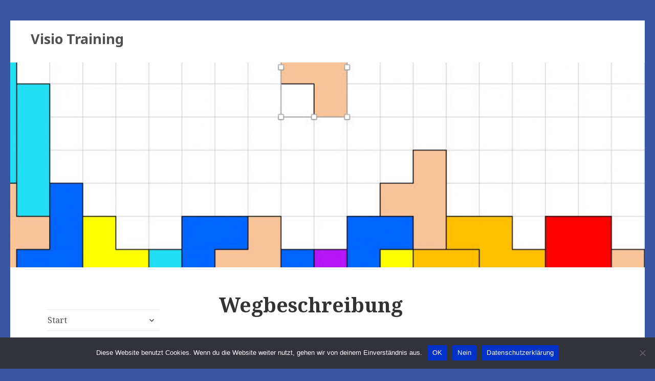

--- FILE ---
content_type: text/html; charset=UTF-8
request_url: https://www.visio-training.de/wegbeschreibung/
body_size: 40658
content:
<!DOCTYPE html>
<html lang="de" class="no-js">
<head>
	<meta charset="UTF-8">
	<meta name="viewport" content="width=device-width">
	<link rel="profile" href="http://gmpg.org/xfn/11">
	<link rel="pingback" href="https://www.visio-training.de/xmlrpc.php">
	<script>(function(html){html.className = html.className.replace(/\bno-js\b/,'js')})(document.documentElement);</script>
<title>Wegbeschreibung &#8211; Visio Training</title>
<meta name='robots' content='max-image-preview:large' />
<link rel='dns-prefetch' href='//fonts.googleapis.com' />
<link rel="alternate" type="application/rss+xml" title="Visio Training &raquo; Feed" href="https://www.visio-training.de/feed/" />
<link rel="alternate" type="application/rss+xml" title="Visio Training &raquo; Kommentar-Feed" href="https://www.visio-training.de/comments/feed/" />
<link rel="alternate" type="application/rss+xml" title="Visio Training &raquo; Wegbeschreibung-Kommentar-Feed" href="https://www.visio-training.de/wegbeschreibung/feed/" />
<script type="text/javascript">
window._wpemojiSettings = {"baseUrl":"https:\/\/s.w.org\/images\/core\/emoji\/14.0.0\/72x72\/","ext":".png","svgUrl":"https:\/\/s.w.org\/images\/core\/emoji\/14.0.0\/svg\/","svgExt":".svg","source":{"concatemoji":"https:\/\/www.visio-training.de\/wp-includes\/js\/wp-emoji-release.min.js?ver=6.1.9"}};
/*! This file is auto-generated */
!function(e,a,t){var n,r,o,i=a.createElement("canvas"),p=i.getContext&&i.getContext("2d");function s(e,t){var a=String.fromCharCode,e=(p.clearRect(0,0,i.width,i.height),p.fillText(a.apply(this,e),0,0),i.toDataURL());return p.clearRect(0,0,i.width,i.height),p.fillText(a.apply(this,t),0,0),e===i.toDataURL()}function c(e){var t=a.createElement("script");t.src=e,t.defer=t.type="text/javascript",a.getElementsByTagName("head")[0].appendChild(t)}for(o=Array("flag","emoji"),t.supports={everything:!0,everythingExceptFlag:!0},r=0;r<o.length;r++)t.supports[o[r]]=function(e){if(p&&p.fillText)switch(p.textBaseline="top",p.font="600 32px Arial",e){case"flag":return s([127987,65039,8205,9895,65039],[127987,65039,8203,9895,65039])?!1:!s([55356,56826,55356,56819],[55356,56826,8203,55356,56819])&&!s([55356,57332,56128,56423,56128,56418,56128,56421,56128,56430,56128,56423,56128,56447],[55356,57332,8203,56128,56423,8203,56128,56418,8203,56128,56421,8203,56128,56430,8203,56128,56423,8203,56128,56447]);case"emoji":return!s([129777,127995,8205,129778,127999],[129777,127995,8203,129778,127999])}return!1}(o[r]),t.supports.everything=t.supports.everything&&t.supports[o[r]],"flag"!==o[r]&&(t.supports.everythingExceptFlag=t.supports.everythingExceptFlag&&t.supports[o[r]]);t.supports.everythingExceptFlag=t.supports.everythingExceptFlag&&!t.supports.flag,t.DOMReady=!1,t.readyCallback=function(){t.DOMReady=!0},t.supports.everything||(n=function(){t.readyCallback()},a.addEventListener?(a.addEventListener("DOMContentLoaded",n,!1),e.addEventListener("load",n,!1)):(e.attachEvent("onload",n),a.attachEvent("onreadystatechange",function(){"complete"===a.readyState&&t.readyCallback()})),(e=t.source||{}).concatemoji?c(e.concatemoji):e.wpemoji&&e.twemoji&&(c(e.twemoji),c(e.wpemoji)))}(window,document,window._wpemojiSettings);
</script>
<style type="text/css">
img.wp-smiley,
img.emoji {
	display: inline !important;
	border: none !important;
	box-shadow: none !important;
	height: 1em !important;
	width: 1em !important;
	margin: 0 0.07em !important;
	vertical-align: -0.1em !important;
	background: none !important;
	padding: 0 !important;
}
</style>
	<link rel='stylesheet' id='wp-block-library-css' href='https://www.visio-training.de/wp-includes/css/dist/block-library/style.min.css?ver=6.1.9' type='text/css' media='all' />
<link rel='stylesheet' id='classic-theme-styles-css' href='https://www.visio-training.de/wp-includes/css/classic-themes.min.css?ver=1' type='text/css' media='all' />
<style id='global-styles-inline-css' type='text/css'>
body{--wp--preset--color--black: #000000;--wp--preset--color--cyan-bluish-gray: #abb8c3;--wp--preset--color--white: #ffffff;--wp--preset--color--pale-pink: #f78da7;--wp--preset--color--vivid-red: #cf2e2e;--wp--preset--color--luminous-vivid-orange: #ff6900;--wp--preset--color--luminous-vivid-amber: #fcb900;--wp--preset--color--light-green-cyan: #7bdcb5;--wp--preset--color--vivid-green-cyan: #00d084;--wp--preset--color--pale-cyan-blue: #8ed1fc;--wp--preset--color--vivid-cyan-blue: #0693e3;--wp--preset--color--vivid-purple: #9b51e0;--wp--preset--gradient--vivid-cyan-blue-to-vivid-purple: linear-gradient(135deg,rgba(6,147,227,1) 0%,rgb(155,81,224) 100%);--wp--preset--gradient--light-green-cyan-to-vivid-green-cyan: linear-gradient(135deg,rgb(122,220,180) 0%,rgb(0,208,130) 100%);--wp--preset--gradient--luminous-vivid-amber-to-luminous-vivid-orange: linear-gradient(135deg,rgba(252,185,0,1) 0%,rgba(255,105,0,1) 100%);--wp--preset--gradient--luminous-vivid-orange-to-vivid-red: linear-gradient(135deg,rgba(255,105,0,1) 0%,rgb(207,46,46) 100%);--wp--preset--gradient--very-light-gray-to-cyan-bluish-gray: linear-gradient(135deg,rgb(238,238,238) 0%,rgb(169,184,195) 100%);--wp--preset--gradient--cool-to-warm-spectrum: linear-gradient(135deg,rgb(74,234,220) 0%,rgb(151,120,209) 20%,rgb(207,42,186) 40%,rgb(238,44,130) 60%,rgb(251,105,98) 80%,rgb(254,248,76) 100%);--wp--preset--gradient--blush-light-purple: linear-gradient(135deg,rgb(255,206,236) 0%,rgb(152,150,240) 100%);--wp--preset--gradient--blush-bordeaux: linear-gradient(135deg,rgb(254,205,165) 0%,rgb(254,45,45) 50%,rgb(107,0,62) 100%);--wp--preset--gradient--luminous-dusk: linear-gradient(135deg,rgb(255,203,112) 0%,rgb(199,81,192) 50%,rgb(65,88,208) 100%);--wp--preset--gradient--pale-ocean: linear-gradient(135deg,rgb(255,245,203) 0%,rgb(182,227,212) 50%,rgb(51,167,181) 100%);--wp--preset--gradient--electric-grass: linear-gradient(135deg,rgb(202,248,128) 0%,rgb(113,206,126) 100%);--wp--preset--gradient--midnight: linear-gradient(135deg,rgb(2,3,129) 0%,rgb(40,116,252) 100%);--wp--preset--duotone--dark-grayscale: url('#wp-duotone-dark-grayscale');--wp--preset--duotone--grayscale: url('#wp-duotone-grayscale');--wp--preset--duotone--purple-yellow: url('#wp-duotone-purple-yellow');--wp--preset--duotone--blue-red: url('#wp-duotone-blue-red');--wp--preset--duotone--midnight: url('#wp-duotone-midnight');--wp--preset--duotone--magenta-yellow: url('#wp-duotone-magenta-yellow');--wp--preset--duotone--purple-green: url('#wp-duotone-purple-green');--wp--preset--duotone--blue-orange: url('#wp-duotone-blue-orange');--wp--preset--font-size--small: 13px;--wp--preset--font-size--medium: 20px;--wp--preset--font-size--large: 36px;--wp--preset--font-size--x-large: 42px;--wp--preset--spacing--20: 0.44rem;--wp--preset--spacing--30: 0.67rem;--wp--preset--spacing--40: 1rem;--wp--preset--spacing--50: 1.5rem;--wp--preset--spacing--60: 2.25rem;--wp--preset--spacing--70: 3.38rem;--wp--preset--spacing--80: 5.06rem;}:where(.is-layout-flex){gap: 0.5em;}body .is-layout-flow > .alignleft{float: left;margin-inline-start: 0;margin-inline-end: 2em;}body .is-layout-flow > .alignright{float: right;margin-inline-start: 2em;margin-inline-end: 0;}body .is-layout-flow > .aligncenter{margin-left: auto !important;margin-right: auto !important;}body .is-layout-constrained > .alignleft{float: left;margin-inline-start: 0;margin-inline-end: 2em;}body .is-layout-constrained > .alignright{float: right;margin-inline-start: 2em;margin-inline-end: 0;}body .is-layout-constrained > .aligncenter{margin-left: auto !important;margin-right: auto !important;}body .is-layout-constrained > :where(:not(.alignleft):not(.alignright):not(.alignfull)){max-width: var(--wp--style--global--content-size);margin-left: auto !important;margin-right: auto !important;}body .is-layout-constrained > .alignwide{max-width: var(--wp--style--global--wide-size);}body .is-layout-flex{display: flex;}body .is-layout-flex{flex-wrap: wrap;align-items: center;}body .is-layout-flex > *{margin: 0;}:where(.wp-block-columns.is-layout-flex){gap: 2em;}.has-black-color{color: var(--wp--preset--color--black) !important;}.has-cyan-bluish-gray-color{color: var(--wp--preset--color--cyan-bluish-gray) !important;}.has-white-color{color: var(--wp--preset--color--white) !important;}.has-pale-pink-color{color: var(--wp--preset--color--pale-pink) !important;}.has-vivid-red-color{color: var(--wp--preset--color--vivid-red) !important;}.has-luminous-vivid-orange-color{color: var(--wp--preset--color--luminous-vivid-orange) !important;}.has-luminous-vivid-amber-color{color: var(--wp--preset--color--luminous-vivid-amber) !important;}.has-light-green-cyan-color{color: var(--wp--preset--color--light-green-cyan) !important;}.has-vivid-green-cyan-color{color: var(--wp--preset--color--vivid-green-cyan) !important;}.has-pale-cyan-blue-color{color: var(--wp--preset--color--pale-cyan-blue) !important;}.has-vivid-cyan-blue-color{color: var(--wp--preset--color--vivid-cyan-blue) !important;}.has-vivid-purple-color{color: var(--wp--preset--color--vivid-purple) !important;}.has-black-background-color{background-color: var(--wp--preset--color--black) !important;}.has-cyan-bluish-gray-background-color{background-color: var(--wp--preset--color--cyan-bluish-gray) !important;}.has-white-background-color{background-color: var(--wp--preset--color--white) !important;}.has-pale-pink-background-color{background-color: var(--wp--preset--color--pale-pink) !important;}.has-vivid-red-background-color{background-color: var(--wp--preset--color--vivid-red) !important;}.has-luminous-vivid-orange-background-color{background-color: var(--wp--preset--color--luminous-vivid-orange) !important;}.has-luminous-vivid-amber-background-color{background-color: var(--wp--preset--color--luminous-vivid-amber) !important;}.has-light-green-cyan-background-color{background-color: var(--wp--preset--color--light-green-cyan) !important;}.has-vivid-green-cyan-background-color{background-color: var(--wp--preset--color--vivid-green-cyan) !important;}.has-pale-cyan-blue-background-color{background-color: var(--wp--preset--color--pale-cyan-blue) !important;}.has-vivid-cyan-blue-background-color{background-color: var(--wp--preset--color--vivid-cyan-blue) !important;}.has-vivid-purple-background-color{background-color: var(--wp--preset--color--vivid-purple) !important;}.has-black-border-color{border-color: var(--wp--preset--color--black) !important;}.has-cyan-bluish-gray-border-color{border-color: var(--wp--preset--color--cyan-bluish-gray) !important;}.has-white-border-color{border-color: var(--wp--preset--color--white) !important;}.has-pale-pink-border-color{border-color: var(--wp--preset--color--pale-pink) !important;}.has-vivid-red-border-color{border-color: var(--wp--preset--color--vivid-red) !important;}.has-luminous-vivid-orange-border-color{border-color: var(--wp--preset--color--luminous-vivid-orange) !important;}.has-luminous-vivid-amber-border-color{border-color: var(--wp--preset--color--luminous-vivid-amber) !important;}.has-light-green-cyan-border-color{border-color: var(--wp--preset--color--light-green-cyan) !important;}.has-vivid-green-cyan-border-color{border-color: var(--wp--preset--color--vivid-green-cyan) !important;}.has-pale-cyan-blue-border-color{border-color: var(--wp--preset--color--pale-cyan-blue) !important;}.has-vivid-cyan-blue-border-color{border-color: var(--wp--preset--color--vivid-cyan-blue) !important;}.has-vivid-purple-border-color{border-color: var(--wp--preset--color--vivid-purple) !important;}.has-vivid-cyan-blue-to-vivid-purple-gradient-background{background: var(--wp--preset--gradient--vivid-cyan-blue-to-vivid-purple) !important;}.has-light-green-cyan-to-vivid-green-cyan-gradient-background{background: var(--wp--preset--gradient--light-green-cyan-to-vivid-green-cyan) !important;}.has-luminous-vivid-amber-to-luminous-vivid-orange-gradient-background{background: var(--wp--preset--gradient--luminous-vivid-amber-to-luminous-vivid-orange) !important;}.has-luminous-vivid-orange-to-vivid-red-gradient-background{background: var(--wp--preset--gradient--luminous-vivid-orange-to-vivid-red) !important;}.has-very-light-gray-to-cyan-bluish-gray-gradient-background{background: var(--wp--preset--gradient--very-light-gray-to-cyan-bluish-gray) !important;}.has-cool-to-warm-spectrum-gradient-background{background: var(--wp--preset--gradient--cool-to-warm-spectrum) !important;}.has-blush-light-purple-gradient-background{background: var(--wp--preset--gradient--blush-light-purple) !important;}.has-blush-bordeaux-gradient-background{background: var(--wp--preset--gradient--blush-bordeaux) !important;}.has-luminous-dusk-gradient-background{background: var(--wp--preset--gradient--luminous-dusk) !important;}.has-pale-ocean-gradient-background{background: var(--wp--preset--gradient--pale-ocean) !important;}.has-electric-grass-gradient-background{background: var(--wp--preset--gradient--electric-grass) !important;}.has-midnight-gradient-background{background: var(--wp--preset--gradient--midnight) !important;}.has-small-font-size{font-size: var(--wp--preset--font-size--small) !important;}.has-medium-font-size{font-size: var(--wp--preset--font-size--medium) !important;}.has-large-font-size{font-size: var(--wp--preset--font-size--large) !important;}.has-x-large-font-size{font-size: var(--wp--preset--font-size--x-large) !important;}
.wp-block-navigation a:where(:not(.wp-element-button)){color: inherit;}
:where(.wp-block-columns.is-layout-flex){gap: 2em;}
.wp-block-pullquote{font-size: 1.5em;line-height: 1.6;}
</style>
<link rel='stylesheet' id='cookie-notice-front-css' href='https://www.visio-training.de/wp-content/plugins/cookie-notice/css/front.min.css?ver=2.5.5' type='text/css' media='all' />
<link rel='stylesheet' id='fifteenth-fonts-css' href='//fonts.googleapis.com/css?family=Noto+Sans%3A400italic%2C700italic%2C400%2C700%7CNoto+Serif%3A400italic%2C700italic%2C400%2C700%7CInconsolata%3A400%2C700&#038;subset=latin%2Clatin-ext' type='text/css' media='all' />
<link rel='stylesheet' id='genericons-css' href='https://www.visio-training.de/wp-content/themes/fifteenth/genericons/genericons.css?ver=1.0.8' type='text/css' media='all' />
<link rel='stylesheet' id='fifteenth-child-css' href='https://www.visio-training.de/wp-content/themes/fifteenth/style.css?ver=6.1.9' type='text/css' media='all' />
<script type='text/javascript' id='cookie-notice-front-js-before'>
var cnArgs = {"ajaxUrl":"https:\/\/www.visio-training.de\/wp-admin\/admin-ajax.php","nonce":"9e89add219","hideEffect":"fade","position":"bottom","onScroll":false,"onScrollOffset":100,"onClick":false,"cookieName":"cookie_notice_accepted","cookieTime":15811200,"cookieTimeRejected":15811200,"globalCookie":false,"redirection":false,"cache":false,"revokeCookies":false,"revokeCookiesOpt":"automatic"};
</script>
<script type='text/javascript' src='https://www.visio-training.de/wp-content/plugins/cookie-notice/js/front.min.js?ver=2.5.5' id='cookie-notice-front-js'></script>
<script type='text/javascript' src='https://www.visio-training.de/wp-includes/js/jquery/jquery.min.js?ver=3.6.1' id='jquery-core-js'></script>
<script type='text/javascript' src='https://www.visio-training.de/wp-includes/js/jquery/jquery-migrate.min.js?ver=3.3.2' id='jquery-migrate-js'></script>
<!--[if lt IE 9]>
<script type='text/javascript' src='https://www.visio-training.de/wp-content/themes/fifteenth/js/html5.js?ver=1.0.8'></script>
<![endif]-->
<link rel="https://api.w.org/" href="https://www.visio-training.de/wp-json/" /><link rel="alternate" type="application/json" href="https://www.visio-training.de/wp-json/wp/v2/posts/3066" /><link rel="EditURI" type="application/rsd+xml" title="RSD" href="https://www.visio-training.de/xmlrpc.php?rsd" />
<link rel="wlwmanifest" type="application/wlwmanifest+xml" href="https://www.visio-training.de/wp-includes/wlwmanifest.xml" />
<meta name="generator" content="WordPress 6.1.9" />
<link rel="canonical" href="https://www.visio-training.de/wegbeschreibung/" />
<link rel='shortlink' href='https://www.visio-training.de/?p=3066' />
<link rel="alternate" type="application/json+oembed" href="https://www.visio-training.de/wp-json/oembed/1.0/embed?url=https%3A%2F%2Fwww.visio-training.de%2Fwegbeschreibung%2F" />
<link rel="alternate" type="text/xml+oembed" href="https://www.visio-training.de/wp-json/oembed/1.0/embed?url=https%3A%2F%2Fwww.visio-training.de%2Fwegbeschreibung%2F&#038;format=xml" />
	<style type="text/css" id="fifteenth-header-css">
			.site-header {
			background: url(https://www.visio-training.de/wp-content/uploads/2015/03/cropped-tetris041.jpg) no-repeat 100% 50%;
			-webkit-background-size: cover;
			-moz-background-size:    cover;
			-o-background-size:      cover;
			background-size:         cover;
		}
		
		@media screen and (min-width: 46.25em) {
		    .site-branding {
				padding: 14px;
			}
		}
		
		@media screen and (min-width: 59.6875em) {
			.site-header {
				background: url(https://www.visio-training.de/wp-content/uploads/2015/03/cropped-tetris041.jpg) no-repeat 50% 50%;
				-webkit-background-size: cover;
				-moz-background-size:    cover;
				-o-background-size:      cover;
				background-size:         cover;
				border-right: 0;
				height: 400px;
			}
			.site-branding {
				padding: 20px 0 30px 40px;
			}
		}
		</style>
	<style type="text/css" id="custom-background-css">
body.custom-background { background-color: #3956a4; }
</style>
	<link rel="icon" href="https://www.visio-training.de/wp-content/uploads/2025/01/logo3-150x150.png" sizes="32x32" />
<link rel="icon" href="https://www.visio-training.de/wp-content/uploads/2025/01/logo3.png" sizes="192x192" />
<link rel="apple-touch-icon" href="https://www.visio-training.de/wp-content/uploads/2025/01/logo3.png" />
<meta name="msapplication-TileImage" content="https://www.visio-training.de/wp-content/uploads/2025/01/logo3.png" />
</head>

<body class="post-template-default single single-post postid-3066 single-format-standard custom-background cookies-not-set">
<div id="page" class="hfeed site">
	<a class="skip-link screen-reader-text" href="#content">Skip to content</a>
	
	<div class="site-branding">
						<p class="site-title"><a href="https://www.visio-training.de/" rel="home">Visio Training</a></p>
					
				
		<button class="secondary-toggle">Menu and widgets</button>
	</div><!-- .site-branding -->
	
	<header id="masthead" class="site-header" role="banner"></header><!-- .site-header -->	
		<div id="sidebar" class="sidebar">	
	    	<div id="secondary" class="secondary">		
		
					<nav id="site-navigation" class="main-navigation" role="navigation">
				<div class="menu-visio-container"><ul id="menu-visio" class="nav-menu"><li id="menu-item-24" class="menu-item menu-item-type-post_type menu-item-object-page menu-item-home menu-item-has-children menu-item-24"><a href="https://www.visio-training.de/">Start</a>
<ul class="sub-menu">
	<li id="menu-item-19" class="menu-item menu-item-type-post_type menu-item-object-page menu-item-19"><a href="https://www.visio-training.de/visio-schulung/">Visio-Schulung</a></li>
</ul>
</li>
<li id="menu-item-665" class="menu-item menu-item-type-post_type menu-item-object-page menu-item-has-children menu-item-665"><a href="https://www.visio-training.de/buecher-und-videos/">Bücher und Videos</a>
<ul class="sub-menu">
	<li id="menu-item-48" class="menu-item menu-item-type-post_type menu-item-object-page menu-item-48"><a href="https://www.visio-training.de/buecher/">Bücher</a></li>
	<li id="menu-item-51" class="menu-item menu-item-type-post_type menu-item-object-page menu-item-51"><a href="https://www.visio-training.de/zeitschriftenartikel/">Zeitschriftenartikel</a></li>
	<li id="menu-item-54" class="menu-item menu-item-type-post_type menu-item-object-page menu-item-54"><a href="https://www.visio-training.de/handbuecher/">Handbücher</a></li>
	<li id="menu-item-58" class="menu-item menu-item-type-post_type menu-item-object-page menu-item-58"><a href="https://www.visio-training.de/videotrainings/">Videotrainings</a></li>
	<li id="menu-item-65" class="menu-item menu-item-type-post_type menu-item-object-page menu-item-65"><a href="https://www.visio-training.de/buecher/beispiele-videotrainings/">Beispiele (Videotrainings)</a></li>
</ul>
</li>
<li id="menu-item-664" class="menu-item menu-item-type-post_type menu-item-object-page menu-item-has-children menu-item-664"><a href="https://www.visio-training.de/referenzen/">Referenzen</a>
<ul class="sub-menu">
	<li id="menu-item-75" class="menu-item menu-item-type-post_type menu-item-object-page menu-item-75"><a href="https://www.visio-training.de/firmen/">Firmen</a></li>
	<li id="menu-item-74" class="menu-item menu-item-type-post_type menu-item-object-page menu-item-74"><a href="https://www.visio-training.de/beurteilungen/">Beurteilungen</a></li>
</ul>
</li>
<li id="menu-item-668" class="menu-item menu-item-type-post_type menu-item-object-page menu-item-has-children menu-item-668"><a href="https://www.visio-training.de/programmierung-2/">Programmierung</a>
<ul class="sub-menu">
	<li id="menu-item-81" class="menu-item menu-item-type-post_type menu-item-object-page menu-item-81"><a href="https://www.visio-training.de/shapesheet/">ShapeSheet</a></li>
	<li id="menu-item-80" class="menu-item menu-item-type-post_type menu-item-object-page menu-item-80"><a href="https://www.visio-training.de/automatisierung/">Automatisierung</a></li>
</ul>
</li>
<li id="menu-item-6" class="menu-item menu-item-type-taxonomy menu-item-object-category current-post-ancestor menu-item-has-children menu-item-6"><a href="https://www.visio-training.de/category/blog-der-visio-guru/">Blog: Der Visio Guru</a>
<ul class="sub-menu">
	<li id="menu-item-678" class="menu-item menu-item-type-taxonomy menu-item-object-category menu-item-678"><a href="https://www.visio-training.de/category/blog-der-visio-guru/beispiele-blog-der-visio-guru/">Beispiele</a></li>
	<li id="menu-item-890" class="menu-item menu-item-type-taxonomy menu-item-object-category menu-item-has-children menu-item-890"><a href="https://www.visio-training.de/category/blog-der-visio-guru/grundlagen/">Grundlagen</a>
	<ul class="sub-menu">
		<li id="menu-item-1068" class="menu-item menu-item-type-taxonomy menu-item-object-category menu-item-1068"><a href="https://www.visio-training.de/category/blog-der-visio-guru/grundlagen/formatierung/">Formatierung</a></li>
		<li id="menu-item-783" class="menu-item menu-item-type-taxonomy menu-item-object-category menu-item-783"><a href="https://www.visio-training.de/category/blog-der-visio-guru/grundlagen/text/">Text</a></li>
		<li id="menu-item-806" class="menu-item menu-item-type-taxonomy menu-item-object-category menu-item-806"><a href="https://www.visio-training.de/category/blog-der-visio-guru/grundlagen/verbinder/">Verbinder</a></li>
		<li id="menu-item-796" class="menu-item menu-item-type-taxonomy menu-item-object-category menu-item-796"><a href="https://www.visio-training.de/category/blog-der-visio-guru/grundlagen/daten/">Daten</a></li>
		<li id="menu-item-829" class="menu-item menu-item-type-taxonomy menu-item-object-category menu-item-829"><a href="https://www.visio-training.de/category/blog-der-visio-guru/grundlagen/seite-und-zeichenblatt/">Seite und Zeichenblatt</a></li>
		<li id="menu-item-733" class="menu-item menu-item-type-taxonomy menu-item-object-category menu-item-733"><a href="https://www.visio-training.de/category/blog-der-visio-guru/grundlagen/import-und-export/">Import und Export</a></li>
	</ul>
</li>
	<li id="menu-item-889" class="menu-item menu-item-type-taxonomy menu-item-object-category menu-item-has-children menu-item-889"><a href="https://www.visio-training.de/category/blog-der-visio-guru/aufbauwissen/">Aufbauwissen</a>
	<ul class="sub-menu">
		<li id="menu-item-858" class="menu-item menu-item-type-taxonomy menu-item-object-category menu-item-858"><a href="https://www.visio-training.de/category/blog-der-visio-guru/aufbauwissen/gruppe/">Gruppe</a></li>
		<li id="menu-item-937" class="menu-item menu-item-type-taxonomy menu-item-object-category menu-item-937"><a href="https://www.visio-training.de/category/blog-der-visio-guru/aufbauwissen/layer/">Layer</a></li>
		<li id="menu-item-677" class="menu-item menu-item-type-taxonomy menu-item-object-category menu-item-677"><a href="https://www.visio-training.de/category/blog-der-visio-guru/aufbauwissen/legenden/">Legenden</a></li>
		<li id="menu-item-705" class="menu-item menu-item-type-taxonomy menu-item-object-category menu-item-705"><a href="https://www.visio-training.de/category/blog-der-visio-guru/aufbauwissen/kommentare-und-quickinfos/">Kommentare und QuickInfos</a></li>
		<li id="menu-item-966" class="menu-item menu-item-type-taxonomy menu-item-object-category menu-item-966"><a href="https://www.visio-training.de/category/blog-der-visio-guru/aufbauwissen/massstab/">Maßstab</a></li>
	</ul>
</li>
	<li id="menu-item-689" class="menu-item menu-item-type-taxonomy menu-item-object-category menu-item-689"><a href="https://www.visio-training.de/category/blog-der-visio-guru/mix/">Mix</a></li>
	<li id="menu-item-723" class="menu-item menu-item-type-taxonomy menu-item-object-category current-post-ancestor menu-item-has-children menu-item-723"><a href="https://www.visio-training.de/category/blog-der-visio-guru/vorlagen/">Vorlagen</a>
	<ul class="sub-menu">
		<li id="menu-item-724" class="menu-item menu-item-type-taxonomy menu-item-object-category menu-item-724"><a href="https://www.visio-training.de/category/blog-der-visio-guru/vorlagen/flussdiagramm/">Flussdiagramm</a></li>
		<li id="menu-item-753" class="menu-item menu-item-type-taxonomy menu-item-object-category menu-item-753"><a href="https://www.visio-training.de/category/blog-der-visio-guru/vorlagen/organigramm/">Organigramm</a></li>
		<li id="menu-item-801" class="menu-item menu-item-type-taxonomy menu-item-object-category menu-item-801"><a href="https://www.visio-training.de/category/blog-der-visio-guru/vorlagen/raumplan/">Raumplan</a></li>
		<li id="menu-item-747" class="menu-item menu-item-type-taxonomy menu-item-object-category current-post-ancestor current-menu-parent current-post-parent menu-item-747"><a href="https://www.visio-training.de/category/blog-der-visio-guru/vorlagen/wegbeschreibung/">Wegbeschreibung</a></li>
		<li id="menu-item-758" class="menu-item menu-item-type-taxonomy menu-item-object-category menu-item-758"><a href="https://www.visio-training.de/category/blog-der-visio-guru/vorlagen/zeitachse/">Zeitachse</a></li>
		<li id="menu-item-2528" class="menu-item menu-item-type-taxonomy menu-item-object-category menu-item-2528"><a href="https://www.visio-training.de/category/blog-der-visio-guru/vorlagen/netzwerkdiagramm/">Netzwerkdiagramm</a></li>
		<li id="menu-item-1380" class="menu-item menu-item-type-taxonomy menu-item-object-category menu-item-1380"><a href="https://www.visio-training.de/category/blog-der-visio-guru/vorlagen/datenbank/">Datenbank</a></li>
		<li id="menu-item-2137" class="menu-item menu-item-type-taxonomy menu-item-object-category menu-item-2137"><a href="https://www.visio-training.de/category/blog-der-visio-guru/vorlagen/uml/">UML</a></li>
	</ul>
</li>
	<li id="menu-item-891" class="menu-item menu-item-type-taxonomy menu-item-object-category menu-item-has-children menu-item-891"><a href="https://www.visio-training.de/category/blog-der-visio-guru/visio-anpassen/">Visio anpassen</a>
	<ul class="sub-menu">
		<li id="menu-item-722" class="menu-item menu-item-type-taxonomy menu-item-object-category menu-item-722"><a href="https://www.visio-training.de/category/blog-der-visio-guru/visio-anpassen/eigene-shapes/">Eigene Shapes</a></li>
		<li id="menu-item-820" class="menu-item menu-item-type-taxonomy menu-item-object-category menu-item-820"><a href="https://www.visio-training.de/category/blog-der-visio-guru/visio-anpassen/shapesheet/">ShapeSheet</a></li>
		<li id="menu-item-690" class="menu-item menu-item-type-taxonomy menu-item-object-category menu-item-690"><a href="https://www.visio-training.de/category/blog-der-visio-guru/visio-anpassen/vba/">VBA</a></li>
	</ul>
</li>
</ul>
</li>
<li id="menu-item-666" class="menu-item menu-item-type-post_type menu-item-object-page current_page_parent menu-item-has-children menu-item-666"><a href="https://www.visio-training.de/beispiele/">Beispiele (Download)</a>
<ul class="sub-menu">
	<li id="menu-item-3035" class="menu-item menu-item-type-post_type menu-item-object-page menu-item-3035"><a href="https://www.visio-training.de/visio-2019-2/">Visio 2019</a></li>
	<li id="menu-item-2251" class="menu-item menu-item-type-post_type menu-item-object-page menu-item-2251"><a href="https://www.visio-training.de/beispiele/visio-2013-2016/">Visio 2013 / 2016</a></li>
	<li id="menu-item-3522" class="menu-item menu-item-type-post_type menu-item-object-page menu-item-3522"><a href="https://www.visio-training.de/beispiele/visio-anpassen/">Visio anpassen</a></li>
	<li id="menu-item-667" class="menu-item menu-item-type-post_type menu-item-object-page menu-item-667"><a href="https://www.visio-training.de/allgemein/">Allgemein</a></li>
	<li id="menu-item-119" class="menu-item menu-item-type-post_type menu-item-object-page menu-item-119"><a href="https://www.visio-training.de/flussdiagramm/">Flussdiagramm</a></li>
	<li id="menu-item-118" class="menu-item menu-item-type-post_type menu-item-object-page menu-item-118"><a href="https://www.visio-training.de/geschaeft/">Geschäft</a></li>
	<li id="menu-item-117" class="menu-item menu-item-type-post_type menu-item-object-page menu-item-117"><a href="https://www.visio-training.de/konstruktion/">Konstruktion</a></li>
	<li id="menu-item-116" class="menu-item menu-item-type-post_type menu-item-object-page menu-item-116"><a href="https://www.visio-training.de/netzwerk/">Netzwerk</a></li>
	<li id="menu-item-115" class="menu-item menu-item-type-post_type menu-item-object-page menu-item-115"><a href="https://www.visio-training.de/plaene-und-grundrisse/">Pläne und Grundrisse</a></li>
	<li id="menu-item-114" class="menu-item menu-item-type-post_type menu-item-object-page menu-item-114"><a href="https://www.visio-training.de/software-und-datenbank/">Software und Datenbank</a></li>
	<li id="menu-item-113" class="menu-item menu-item-type-post_type menu-item-object-page menu-item-113"><a href="https://www.visio-training.de/terminplan/">Terminplan</a></li>
	<li id="menu-item-112" class="menu-item menu-item-type-post_type menu-item-object-page menu-item-112"><a href="https://www.visio-training.de/programmierung/">Programmierung</a></li>
</ul>
</li>
<li id="menu-item-85" class="menu-item menu-item-type-post_type menu-item-object-page menu-item-85"><a href="https://www.visio-training.de/ueber-mich/">Über mich</a></li>
<li id="menu-item-88" class="menu-item menu-item-type-post_type menu-item-object-page menu-item-88"><a href="https://www.visio-training.de/kontakt/">Kontakt</a></li>
<li id="menu-item-91" class="menu-item menu-item-type-post_type menu-item-object-page menu-item-has-children menu-item-91"><a href="https://www.visio-training.de/impressum/">Impressum</a>
<ul class="sub-menu">
	<li id="menu-item-2873" class="menu-item menu-item-type-post_type menu-item-object-page menu-item-2873"><a href="https://www.visio-training.de/impressum/datenschutzerklaerung/">Datenschutzerklärung</a></li>
</ul>
</li>
</ul></div>			</nav><!-- .main-navigation -->
				

					<div id="widget-area" class="widget-area" role="complementary">
				<aside id="search-3" class="widget widget_search"><form role="search" method="get" class="search-form" action="https://www.visio-training.de/">
				<label>
					<span class="screen-reader-text">Suche nach:</span>
					<input type="search" class="search-field" placeholder="Suchen …" value="" name="s" />
				</label>
				<input type="submit" class="search-submit screen-reader-text" value="Suchen" />
			</form></aside>			</div><!-- .widget-area -->
		
	</div><!-- .secondary -->

	</div><!-- .sidebar -->
	    	    <div id="content" class="site-content">
	
	<div id="primary" class="content-area">
		<main id="main" class="site-main" role="main">

		
<article id="post-3066" class="post-3066 post type-post status-publish format-standard hentry category-wegbeschreibung">
	
	<header class="entry-header">
		<h1 class="entry-title">Wegbeschreibung</h1>	</header><!-- .entry-header -->

			<div class="entry-content">
		<p><span data-offset-key="1eea9-0-0">Ich bin vor Kurzem Umgezogen. Also schnell eine Kopie des Stadtplans von google maps oder bing holen, in den Hintergrund einer Zeichnung legen und mit den Shapes der Vorlage &#8222;Wegbeschreibung&#8220; nachzeichnen. </span></p>
<p><a href="http://www.visio-training.de/wp-content/uploads/2019/01/20190127Plan01.jpg"><img decoding="async" class="alignnone size-medium wp-image-3067" src="http://www.visio-training.de/wp-content/uploads/2019/01/20190127Plan01-300x164.jpg" alt="" width="300" height="164" srcset="https://www.visio-training.de/wp-content/uploads/2019/01/20190127Plan01-300x164.jpg 300w, https://www.visio-training.de/wp-content/uploads/2019/01/20190127Plan01-768x420.jpg 768w, https://www.visio-training.de/wp-content/uploads/2019/01/20190127Plan01-1024x560.jpg 1024w, https://www.visio-training.de/wp-content/uploads/2019/01/20190127Plan01.jpg 1691w" sizes="(max-width: 300px) 100vw, 300px" /></a></p>
<p><span data-offset-key="1eea9-0-0">Das Ergebnis kann man als jpg oder in einem anderen Grafikformat speichern und auf der Homepage veröffentlichen.</span></p>
<p><a href="http://www.visio-training.de/wp-content/uploads/2019/01/20190127Plan02.jpg"><img decoding="async" loading="lazy" class="alignnone size-medium wp-image-3068" src="http://www.visio-training.de/wp-content/uploads/2019/01/20190127Plan02-300x206.jpg" alt="" width="300" height="206" srcset="https://www.visio-training.de/wp-content/uploads/2019/01/20190127Plan02-300x206.jpg 300w, https://www.visio-training.de/wp-content/uploads/2019/01/20190127Plan02-768x527.jpg 768w, https://www.visio-training.de/wp-content/uploads/2019/01/20190127Plan02-1024x702.jpg 1024w, https://www.visio-training.de/wp-content/uploads/2019/01/20190127Plan02.jpg 1594w" sizes="(max-width: 300px) 100vw, 300px" /></a></p>
	</div><!-- .entry-content -->
	
	
	<footer class="entry-footer">
		<span class="posted-on"><span class="screen-reader-text">Posted on </span><a href="https://www.visio-training.de/wegbeschreibung/" rel="bookmark"><time class="entry-date published updated" datetime="2019-01-27T17:28:06+01:00">27. Januar 2019</time></a></span><span class="byline"><span class="author vcard"><span class="screen-reader-text">Author </span><a class="url fn n" href="https://www.visio-training.de/author/rene_martin/">Rene_Martin</a></span></span><span class="cat-links"><span class="screen-reader-text">Categories </span><a href="https://www.visio-training.de/category/blog-der-visio-guru/vorlagen/wegbeschreibung/" rel="category tag">Wegbeschreibung</a></span>			</footer><!-- .entry-footer -->

</article><!-- #post-## -->

<div id="comments" class="comments-area">

	
	
		<div id="respond" class="comment-respond">
		<h3 id="reply-title" class="comment-reply-title">Schreibe einen Kommentar <small><a rel="nofollow" id="cancel-comment-reply-link" href="/wegbeschreibung/#respond" style="display:none;">Antwort abbrechen</a></small></h3><form action="https://www.visio-training.de/wp-comments-post.php" method="post" id="commentform" class="comment-form" novalidate><p class="comment-notes"><span id="email-notes">Deine E-Mail-Adresse wird nicht veröffentlicht.</span> <span class="required-field-message">Erforderliche Felder sind mit <span class="required">*</span> markiert</span></p><p class="comment-form-comment"><label for="comment">Kommentar <span class="required">*</span></label> <textarea id="comment" name="comment" cols="45" rows="8" maxlength="65525" required></textarea></p><p class="comment-form-author"><label for="author">Name <span class="required">*</span></label> <input id="author" name="author" type="text" value="" size="30" maxlength="245" autocomplete="name" required /></p>
<p class="comment-form-email"><label for="email">E-Mail-Adresse <span class="required">*</span></label> <input id="email" name="email" type="email" value="" size="30" maxlength="100" aria-describedby="email-notes" autocomplete="email" required /></p>
<p class="comment-form-url"><label for="url">Website</label> <input id="url" name="url" type="url" value="" size="30" maxlength="200" autocomplete="url" /></p>
<p class="comment-form-cookies-consent"><input id="wp-comment-cookies-consent" name="wp-comment-cookies-consent" type="checkbox" value="yes" /> <label for="wp-comment-cookies-consent">Meinen Namen, meine E-Mail-Adresse und meine Website in diesem Browser für die nächste Kommentierung speichern.</label></p>
<p class="form-submit"><input name="submit" type="submit" id="submit" class="submit" value="Kommentar abschicken" /> <input type='hidden' name='comment_post_ID' value='3066' id='comment_post_ID' />
<input type='hidden' name='comment_parent' id='comment_parent' value='0' />
</p></form>	</div><!-- #respond -->
	
</div><!-- .comments-area -->

	<nav class="navigation post-navigation" aria-label="Beiträge">
		<h2 class="screen-reader-text">Beitragsnavigation</h2>
		<div class="nav-links"><div class="nav-previous"><a href="https://www.visio-training.de/verbinderpunkte/" rel="prev"><span class="meta-nav" aria-hidden="true">Previous</span> <span class="screen-reader-text">Previous post:</span> <span class="post-title">Verbinderpunkte</span></a></div><div class="nav-next"><a href="https://www.visio-training.de/visio-2019-2/" rel="next"><span class="meta-nav" aria-hidden="true">Next</span> <span class="screen-reader-text">Next post:</span> <span class="post-title">Visio 2019</span></a></div></div>
	</nav>
		</main><!-- .site-main -->
	</div><!-- .content-area -->


	</div><!-- .site-content -->
<footer id="colophon" class="site-footer" role="contentinfo">
		<div class="site-info">
			Copyright &copy; 2015 - 2022<span class="sep"> | </span>Proudly powered by <a href="https://wordpress.org/" rel="generator" target="_blank">WordPress</a><span class="sep"> | </span>Theme: Fifteenth by <a href="http://wpdefault.com/" rel="designer" target="_blank">WPDefault</a>			
		</div><!-- .site-info -->
	</footer><!-- .site-footer -->	

</div><!-- .site -->


<script type='text/javascript' src='https://www.visio-training.de/wp-content/themes/fifteenth/js/skip-link-focus-fix.js?ver=1.0.8' id='fifteenth-skip-link-focus-fix-js'></script>
<script type='text/javascript' src='https://www.visio-training.de/wp-includes/js/comment-reply.min.js?ver=6.1.9' id='comment-reply-js'></script>
<script type='text/javascript' id='fifteenth-script-js-extra'>
/* <![CDATA[ */
var screenReaderText = {"expand":"<span class=\"screen-reader-text\">expand child menu<\/span>","collapse":"<span class=\"screen-reader-text\">collapse child menu<\/span>"};
/* ]]> */
</script>
<script type='text/javascript' src='https://www.visio-training.de/wp-content/themes/fifteenth/js/functions.js?ver=1.0.8' id='fifteenth-script-js'></script>

		<!-- Cookie Notice plugin v2.5.5 by Hu-manity.co https://hu-manity.co/ -->
		<div id="cookie-notice" role="dialog" class="cookie-notice-hidden cookie-revoke-hidden cn-position-bottom" aria-label="Cookie Notice" style="background-color: rgba(50,50,58,1);"><div class="cookie-notice-container" style="color: #fff"><span id="cn-notice-text" class="cn-text-container">Diese Website benutzt Cookies. Wenn du die Website weiter nutzt, gehen wir von deinem Einverständnis aus.</span><span id="cn-notice-buttons" class="cn-buttons-container"><a href="#" id="cn-accept-cookie" data-cookie-set="accept" class="cn-set-cookie cn-button" aria-label="OK" style="background-color: #0032c9">OK</a><a href="#" id="cn-refuse-cookie" data-cookie-set="refuse" class="cn-set-cookie cn-button" aria-label="Nein" style="background-color: #0032c9">Nein</a><a href="https://www.visio-training.de/impressum/datenschutzerklaerung/" target="_blank" id="cn-more-info" class="cn-more-info cn-button" aria-label="Datenschutzerklärung" style="background-color: #0032c9">Datenschutzerklärung</a></span><span id="cn-close-notice" data-cookie-set="accept" class="cn-close-icon" title="Nein"></span></div>
			
		</div>
		<!-- / Cookie Notice plugin -->
</body>
</html>
